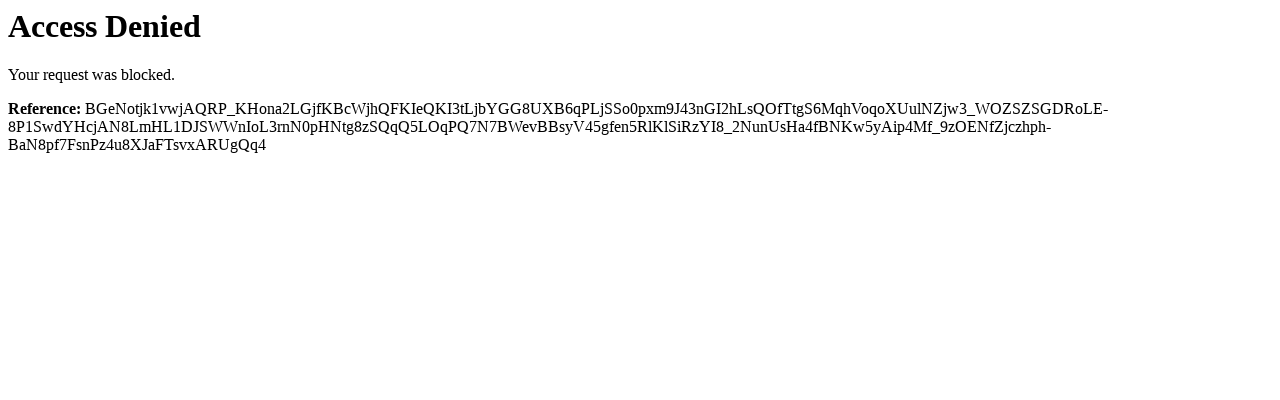

--- FILE ---
content_type: text/html; charset=utf-8
request_url: https://umwelt-beteiligung-berlin.de/vorgaenge?q=/vorgaenge&f%5B0%5D=district%3A599&f%5B1%5D=has_opinion%3A0&f%5B2%5D=procedure_type%3A131&f%5B3%5D=procedure_type%3A134&f%5B4%5D=status%3Aabgeschlossen
body_size: 89
content:
<h1>Access Denied</h1><p>Your request was blocked.</p><strong>Reference:</strong> [base64]